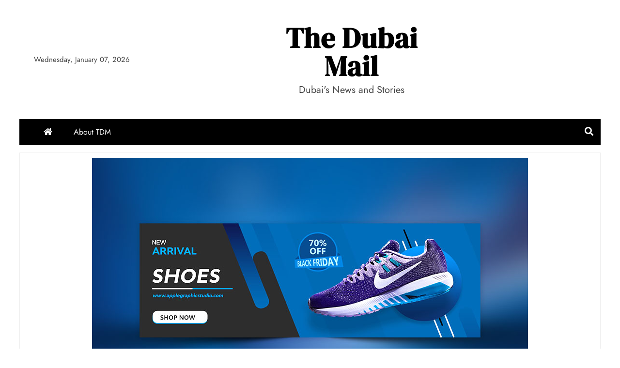

--- FILE ---
content_type: text/html; charset=UTF-8
request_url: https://thedubaimail.com/jvc-maintains-top-spot-even-expo-city-emerges-as-dubais-newest-budget-friendly-property-location/
body_size: 70887
content:
<!doctype html>
<html lang="en-US">

<head>
    <meta charset="UTF-8">
    <meta name="viewport" content="width=device-width, initial-scale=1">
    <link rel="profile" href="https://gmpg.org/xfn/11">

    <title>JVC maintains top spot, even Expo City emerges as Dubai&#8217;s newest budget-friendly property location. &#8211; The Dubai Mail</title>
<meta name='robots' content='max-image-preview:large' />
<link rel="alternate" type="application/rss+xml" title="The Dubai Mail &raquo; Feed" href="https://thedubaimail.com/feed/" />
<link rel="alternate" type="application/rss+xml" title="The Dubai Mail &raquo; Comments Feed" href="https://thedubaimail.com/comments/feed/" />
<link rel="alternate" type="application/rss+xml" title="The Dubai Mail &raquo; JVC maintains top spot, even Expo City emerges as Dubai&#8217;s newest budget-friendly property location. Comments Feed" href="https://thedubaimail.com/jvc-maintains-top-spot-even-expo-city-emerges-as-dubais-newest-budget-friendly-property-location/feed/" />
<link rel="alternate" title="oEmbed (JSON)" type="application/json+oembed" href="https://thedubaimail.com/wp-json/oembed/1.0/embed?url=https%3A%2F%2Fthedubaimail.com%2Fjvc-maintains-top-spot-even-expo-city-emerges-as-dubais-newest-budget-friendly-property-location%2F" />
<link rel="alternate" title="oEmbed (XML)" type="text/xml+oembed" href="https://thedubaimail.com/wp-json/oembed/1.0/embed?url=https%3A%2F%2Fthedubaimail.com%2Fjvc-maintains-top-spot-even-expo-city-emerges-as-dubais-newest-budget-friendly-property-location%2F&#038;format=xml" />
<style id='wp-img-auto-sizes-contain-inline-css' type='text/css'>
img:is([sizes=auto i],[sizes^="auto," i]){contain-intrinsic-size:3000px 1500px}
/*# sourceURL=wp-img-auto-sizes-contain-inline-css */
</style>
<style id='wp-emoji-styles-inline-css' type='text/css'>

	img.wp-smiley, img.emoji {
		display: inline !important;
		border: none !important;
		box-shadow: none !important;
		height: 1em !important;
		width: 1em !important;
		margin: 0 0.07em !important;
		vertical-align: -0.1em !important;
		background: none !important;
		padding: 0 !important;
	}
/*# sourceURL=wp-emoji-styles-inline-css */
</style>
<style id='wp-block-library-inline-css' type='text/css'>
:root{--wp-block-synced-color:#7a00df;--wp-block-synced-color--rgb:122,0,223;--wp-bound-block-color:var(--wp-block-synced-color);--wp-editor-canvas-background:#ddd;--wp-admin-theme-color:#007cba;--wp-admin-theme-color--rgb:0,124,186;--wp-admin-theme-color-darker-10:#006ba1;--wp-admin-theme-color-darker-10--rgb:0,107,160.5;--wp-admin-theme-color-darker-20:#005a87;--wp-admin-theme-color-darker-20--rgb:0,90,135;--wp-admin-border-width-focus:2px}@media (min-resolution:192dpi){:root{--wp-admin-border-width-focus:1.5px}}.wp-element-button{cursor:pointer}:root .has-very-light-gray-background-color{background-color:#eee}:root .has-very-dark-gray-background-color{background-color:#313131}:root .has-very-light-gray-color{color:#eee}:root .has-very-dark-gray-color{color:#313131}:root .has-vivid-green-cyan-to-vivid-cyan-blue-gradient-background{background:linear-gradient(135deg,#00d084,#0693e3)}:root .has-purple-crush-gradient-background{background:linear-gradient(135deg,#34e2e4,#4721fb 50%,#ab1dfe)}:root .has-hazy-dawn-gradient-background{background:linear-gradient(135deg,#faaca8,#dad0ec)}:root .has-subdued-olive-gradient-background{background:linear-gradient(135deg,#fafae1,#67a671)}:root .has-atomic-cream-gradient-background{background:linear-gradient(135deg,#fdd79a,#004a59)}:root .has-nightshade-gradient-background{background:linear-gradient(135deg,#330968,#31cdcf)}:root .has-midnight-gradient-background{background:linear-gradient(135deg,#020381,#2874fc)}:root{--wp--preset--font-size--normal:16px;--wp--preset--font-size--huge:42px}.has-regular-font-size{font-size:1em}.has-larger-font-size{font-size:2.625em}.has-normal-font-size{font-size:var(--wp--preset--font-size--normal)}.has-huge-font-size{font-size:var(--wp--preset--font-size--huge)}.has-text-align-center{text-align:center}.has-text-align-left{text-align:left}.has-text-align-right{text-align:right}.has-fit-text{white-space:nowrap!important}#end-resizable-editor-section{display:none}.aligncenter{clear:both}.items-justified-left{justify-content:flex-start}.items-justified-center{justify-content:center}.items-justified-right{justify-content:flex-end}.items-justified-space-between{justify-content:space-between}.screen-reader-text{border:0;clip-path:inset(50%);height:1px;margin:-1px;overflow:hidden;padding:0;position:absolute;width:1px;word-wrap:normal!important}.screen-reader-text:focus{background-color:#ddd;clip-path:none;color:#444;display:block;font-size:1em;height:auto;left:5px;line-height:normal;padding:15px 23px 14px;text-decoration:none;top:5px;width:auto;z-index:100000}html :where(.has-border-color){border-style:solid}html :where([style*=border-top-color]){border-top-style:solid}html :where([style*=border-right-color]){border-right-style:solid}html :where([style*=border-bottom-color]){border-bottom-style:solid}html :where([style*=border-left-color]){border-left-style:solid}html :where([style*=border-width]){border-style:solid}html :where([style*=border-top-width]){border-top-style:solid}html :where([style*=border-right-width]){border-right-style:solid}html :where([style*=border-bottom-width]){border-bottom-style:solid}html :where([style*=border-left-width]){border-left-style:solid}html :where(img[class*=wp-image-]){height:auto;max-width:100%}:where(figure){margin:0 0 1em}html :where(.is-position-sticky){--wp-admin--admin-bar--position-offset:var(--wp-admin--admin-bar--height,0px)}@media screen and (max-width:600px){html :where(.is-position-sticky){--wp-admin--admin-bar--position-offset:0px}}
.has-text-align-justify{text-align:justify;}

/*# sourceURL=wp-block-library-inline-css */
</style><style id='wp-block-archives-inline-css' type='text/css'>
.wp-block-archives{box-sizing:border-box}.wp-block-archives-dropdown label{display:block}
/*# sourceURL=https://thedubaimail.com/wp-includes/blocks/archives/style.min.css */
</style>
<style id='wp-block-categories-inline-css' type='text/css'>
.wp-block-categories{box-sizing:border-box}.wp-block-categories.alignleft{margin-right:2em}.wp-block-categories.alignright{margin-left:2em}.wp-block-categories.wp-block-categories-dropdown.aligncenter{text-align:center}.wp-block-categories .wp-block-categories__label{display:block;width:100%}
/*# sourceURL=https://thedubaimail.com/wp-includes/blocks/categories/style.min.css */
</style>
<style id='wp-block-heading-inline-css' type='text/css'>
h1:where(.wp-block-heading).has-background,h2:where(.wp-block-heading).has-background,h3:where(.wp-block-heading).has-background,h4:where(.wp-block-heading).has-background,h5:where(.wp-block-heading).has-background,h6:where(.wp-block-heading).has-background{padding:1.25em 2.375em}h1.has-text-align-left[style*=writing-mode]:where([style*=vertical-lr]),h1.has-text-align-right[style*=writing-mode]:where([style*=vertical-rl]),h2.has-text-align-left[style*=writing-mode]:where([style*=vertical-lr]),h2.has-text-align-right[style*=writing-mode]:where([style*=vertical-rl]),h3.has-text-align-left[style*=writing-mode]:where([style*=vertical-lr]),h3.has-text-align-right[style*=writing-mode]:where([style*=vertical-rl]),h4.has-text-align-left[style*=writing-mode]:where([style*=vertical-lr]),h4.has-text-align-right[style*=writing-mode]:where([style*=vertical-rl]),h5.has-text-align-left[style*=writing-mode]:where([style*=vertical-lr]),h5.has-text-align-right[style*=writing-mode]:where([style*=vertical-rl]),h6.has-text-align-left[style*=writing-mode]:where([style*=vertical-lr]),h6.has-text-align-right[style*=writing-mode]:where([style*=vertical-rl]){rotate:180deg}
/*# sourceURL=https://thedubaimail.com/wp-includes/blocks/heading/style.min.css */
</style>
<style id='wp-block-latest-comments-inline-css' type='text/css'>
ol.wp-block-latest-comments{box-sizing:border-box;margin-left:0}:where(.wp-block-latest-comments:not([style*=line-height] .wp-block-latest-comments__comment)){line-height:1.1}:where(.wp-block-latest-comments:not([style*=line-height] .wp-block-latest-comments__comment-excerpt p)){line-height:1.8}.has-dates :where(.wp-block-latest-comments:not([style*=line-height])),.has-excerpts :where(.wp-block-latest-comments:not([style*=line-height])){line-height:1.5}.wp-block-latest-comments .wp-block-latest-comments{padding-left:0}.wp-block-latest-comments__comment{list-style:none;margin-bottom:1em}.has-avatars .wp-block-latest-comments__comment{list-style:none;min-height:2.25em}.has-avatars .wp-block-latest-comments__comment .wp-block-latest-comments__comment-excerpt,.has-avatars .wp-block-latest-comments__comment .wp-block-latest-comments__comment-meta{margin-left:3.25em}.wp-block-latest-comments__comment-excerpt p{font-size:.875em;margin:.36em 0 1.4em}.wp-block-latest-comments__comment-date{display:block;font-size:.75em}.wp-block-latest-comments .avatar,.wp-block-latest-comments__comment-avatar{border-radius:1.5em;display:block;float:left;height:2.5em;margin-right:.75em;width:2.5em}.wp-block-latest-comments[class*=-font-size] a,.wp-block-latest-comments[style*=font-size] a{font-size:inherit}
/*# sourceURL=https://thedubaimail.com/wp-includes/blocks/latest-comments/style.min.css */
</style>
<style id='wp-block-latest-posts-inline-css' type='text/css'>
.wp-block-latest-posts{box-sizing:border-box}.wp-block-latest-posts.alignleft{margin-right:2em}.wp-block-latest-posts.alignright{margin-left:2em}.wp-block-latest-posts.wp-block-latest-posts__list{list-style:none}.wp-block-latest-posts.wp-block-latest-posts__list li{clear:both;overflow-wrap:break-word}.wp-block-latest-posts.is-grid{display:flex;flex-wrap:wrap}.wp-block-latest-posts.is-grid li{margin:0 1.25em 1.25em 0;width:100%}@media (min-width:600px){.wp-block-latest-posts.columns-2 li{width:calc(50% - .625em)}.wp-block-latest-posts.columns-2 li:nth-child(2n){margin-right:0}.wp-block-latest-posts.columns-3 li{width:calc(33.33333% - .83333em)}.wp-block-latest-posts.columns-3 li:nth-child(3n){margin-right:0}.wp-block-latest-posts.columns-4 li{width:calc(25% - .9375em)}.wp-block-latest-posts.columns-4 li:nth-child(4n){margin-right:0}.wp-block-latest-posts.columns-5 li{width:calc(20% - 1em)}.wp-block-latest-posts.columns-5 li:nth-child(5n){margin-right:0}.wp-block-latest-posts.columns-6 li{width:calc(16.66667% - 1.04167em)}.wp-block-latest-posts.columns-6 li:nth-child(6n){margin-right:0}}:root :where(.wp-block-latest-posts.is-grid){padding:0}:root :where(.wp-block-latest-posts.wp-block-latest-posts__list){padding-left:0}.wp-block-latest-posts__post-author,.wp-block-latest-posts__post-date{display:block;font-size:.8125em}.wp-block-latest-posts__post-excerpt,.wp-block-latest-posts__post-full-content{margin-bottom:1em;margin-top:.5em}.wp-block-latest-posts__featured-image a{display:inline-block}.wp-block-latest-posts__featured-image img{height:auto;max-width:100%;width:auto}.wp-block-latest-posts__featured-image.alignleft{float:left;margin-right:1em}.wp-block-latest-posts__featured-image.alignright{float:right;margin-left:1em}.wp-block-latest-posts__featured-image.aligncenter{margin-bottom:1em;text-align:center}
/*# sourceURL=https://thedubaimail.com/wp-includes/blocks/latest-posts/style.min.css */
</style>
<style id='wp-block-search-inline-css' type='text/css'>
.wp-block-search__button{margin-left:10px;word-break:normal}.wp-block-search__button.has-icon{line-height:0}.wp-block-search__button svg{height:1.25em;min-height:24px;min-width:24px;width:1.25em;fill:currentColor;vertical-align:text-bottom}:where(.wp-block-search__button){border:1px solid #ccc;padding:6px 10px}.wp-block-search__inside-wrapper{display:flex;flex:auto;flex-wrap:nowrap;max-width:100%}.wp-block-search__label{width:100%}.wp-block-search.wp-block-search__button-only .wp-block-search__button{box-sizing:border-box;display:flex;flex-shrink:0;justify-content:center;margin-left:0;max-width:100%}.wp-block-search.wp-block-search__button-only .wp-block-search__inside-wrapper{min-width:0!important;transition-property:width}.wp-block-search.wp-block-search__button-only .wp-block-search__input{flex-basis:100%;transition-duration:.3s}.wp-block-search.wp-block-search__button-only.wp-block-search__searchfield-hidden,.wp-block-search.wp-block-search__button-only.wp-block-search__searchfield-hidden .wp-block-search__inside-wrapper{overflow:hidden}.wp-block-search.wp-block-search__button-only.wp-block-search__searchfield-hidden .wp-block-search__input{border-left-width:0!important;border-right-width:0!important;flex-basis:0;flex-grow:0;margin:0;min-width:0!important;padding-left:0!important;padding-right:0!important;width:0!important}:where(.wp-block-search__input){appearance:none;border:1px solid #949494;flex-grow:1;font-family:inherit;font-size:inherit;font-style:inherit;font-weight:inherit;letter-spacing:inherit;line-height:inherit;margin-left:0;margin-right:0;min-width:3rem;padding:8px;text-decoration:unset!important;text-transform:inherit}:where(.wp-block-search__button-inside .wp-block-search__inside-wrapper){background-color:#fff;border:1px solid #949494;box-sizing:border-box;padding:4px}:where(.wp-block-search__button-inside .wp-block-search__inside-wrapper) .wp-block-search__input{border:none;border-radius:0;padding:0 4px}:where(.wp-block-search__button-inside .wp-block-search__inside-wrapper) .wp-block-search__input:focus{outline:none}:where(.wp-block-search__button-inside .wp-block-search__inside-wrapper) :where(.wp-block-search__button){padding:4px 8px}.wp-block-search.aligncenter .wp-block-search__inside-wrapper{margin:auto}.wp-block[data-align=right] .wp-block-search.wp-block-search__button-only .wp-block-search__inside-wrapper{float:right}
/*# sourceURL=https://thedubaimail.com/wp-includes/blocks/search/style.min.css */
</style>
<style id='wp-block-search-theme-inline-css' type='text/css'>
.wp-block-search .wp-block-search__label{font-weight:700}.wp-block-search__button{border:1px solid #ccc;padding:.375em .625em}
/*# sourceURL=https://thedubaimail.com/wp-includes/blocks/search/theme.min.css */
</style>
<style id='wp-block-group-inline-css' type='text/css'>
.wp-block-group{box-sizing:border-box}:where(.wp-block-group.wp-block-group-is-layout-constrained){position:relative}
/*# sourceURL=https://thedubaimail.com/wp-includes/blocks/group/style.min.css */
</style>
<style id='wp-block-group-theme-inline-css' type='text/css'>
:where(.wp-block-group.has-background){padding:1.25em 2.375em}
/*# sourceURL=https://thedubaimail.com/wp-includes/blocks/group/theme.min.css */
</style>
<style id='wp-block-paragraph-inline-css' type='text/css'>
.is-small-text{font-size:.875em}.is-regular-text{font-size:1em}.is-large-text{font-size:2.25em}.is-larger-text{font-size:3em}.has-drop-cap:not(:focus):first-letter{float:left;font-size:8.4em;font-style:normal;font-weight:100;line-height:.68;margin:.05em .1em 0 0;text-transform:uppercase}body.rtl .has-drop-cap:not(:focus):first-letter{float:none;margin-left:.1em}p.has-drop-cap.has-background{overflow:hidden}:root :where(p.has-background){padding:1.25em 2.375em}:where(p.has-text-color:not(.has-link-color)) a{color:inherit}p.has-text-align-left[style*="writing-mode:vertical-lr"],p.has-text-align-right[style*="writing-mode:vertical-rl"]{rotate:180deg}
/*# sourceURL=https://thedubaimail.com/wp-includes/blocks/paragraph/style.min.css */
</style>
<style id='global-styles-inline-css' type='text/css'>
:root{--wp--preset--aspect-ratio--square: 1;--wp--preset--aspect-ratio--4-3: 4/3;--wp--preset--aspect-ratio--3-4: 3/4;--wp--preset--aspect-ratio--3-2: 3/2;--wp--preset--aspect-ratio--2-3: 2/3;--wp--preset--aspect-ratio--16-9: 16/9;--wp--preset--aspect-ratio--9-16: 9/16;--wp--preset--color--black: #000000;--wp--preset--color--cyan-bluish-gray: #abb8c3;--wp--preset--color--white: #ffffff;--wp--preset--color--pale-pink: #f78da7;--wp--preset--color--vivid-red: #cf2e2e;--wp--preset--color--luminous-vivid-orange: #ff6900;--wp--preset--color--luminous-vivid-amber: #fcb900;--wp--preset--color--light-green-cyan: #7bdcb5;--wp--preset--color--vivid-green-cyan: #00d084;--wp--preset--color--pale-cyan-blue: #8ed1fc;--wp--preset--color--vivid-cyan-blue: #0693e3;--wp--preset--color--vivid-purple: #9b51e0;--wp--preset--gradient--vivid-cyan-blue-to-vivid-purple: linear-gradient(135deg,rgb(6,147,227) 0%,rgb(155,81,224) 100%);--wp--preset--gradient--light-green-cyan-to-vivid-green-cyan: linear-gradient(135deg,rgb(122,220,180) 0%,rgb(0,208,130) 100%);--wp--preset--gradient--luminous-vivid-amber-to-luminous-vivid-orange: linear-gradient(135deg,rgb(252,185,0) 0%,rgb(255,105,0) 100%);--wp--preset--gradient--luminous-vivid-orange-to-vivid-red: linear-gradient(135deg,rgb(255,105,0) 0%,rgb(207,46,46) 100%);--wp--preset--gradient--very-light-gray-to-cyan-bluish-gray: linear-gradient(135deg,rgb(238,238,238) 0%,rgb(169,184,195) 100%);--wp--preset--gradient--cool-to-warm-spectrum: linear-gradient(135deg,rgb(74,234,220) 0%,rgb(151,120,209) 20%,rgb(207,42,186) 40%,rgb(238,44,130) 60%,rgb(251,105,98) 80%,rgb(254,248,76) 100%);--wp--preset--gradient--blush-light-purple: linear-gradient(135deg,rgb(255,206,236) 0%,rgb(152,150,240) 100%);--wp--preset--gradient--blush-bordeaux: linear-gradient(135deg,rgb(254,205,165) 0%,rgb(254,45,45) 50%,rgb(107,0,62) 100%);--wp--preset--gradient--luminous-dusk: linear-gradient(135deg,rgb(255,203,112) 0%,rgb(199,81,192) 50%,rgb(65,88,208) 100%);--wp--preset--gradient--pale-ocean: linear-gradient(135deg,rgb(255,245,203) 0%,rgb(182,227,212) 50%,rgb(51,167,181) 100%);--wp--preset--gradient--electric-grass: linear-gradient(135deg,rgb(202,248,128) 0%,rgb(113,206,126) 100%);--wp--preset--gradient--midnight: linear-gradient(135deg,rgb(2,3,129) 0%,rgb(40,116,252) 100%);--wp--preset--font-size--small: 13px;--wp--preset--font-size--medium: 20px;--wp--preset--font-size--large: 36px;--wp--preset--font-size--x-large: 42px;--wp--preset--spacing--20: 0.44rem;--wp--preset--spacing--30: 0.67rem;--wp--preset--spacing--40: 1rem;--wp--preset--spacing--50: 1.5rem;--wp--preset--spacing--60: 2.25rem;--wp--preset--spacing--70: 3.38rem;--wp--preset--spacing--80: 5.06rem;--wp--preset--shadow--natural: 6px 6px 9px rgba(0, 0, 0, 0.2);--wp--preset--shadow--deep: 12px 12px 50px rgba(0, 0, 0, 0.4);--wp--preset--shadow--sharp: 6px 6px 0px rgba(0, 0, 0, 0.2);--wp--preset--shadow--outlined: 6px 6px 0px -3px rgb(255, 255, 255), 6px 6px rgb(0, 0, 0);--wp--preset--shadow--crisp: 6px 6px 0px rgb(0, 0, 0);}:where(.is-layout-flex){gap: 0.5em;}:where(.is-layout-grid){gap: 0.5em;}body .is-layout-flex{display: flex;}.is-layout-flex{flex-wrap: wrap;align-items: center;}.is-layout-flex > :is(*, div){margin: 0;}body .is-layout-grid{display: grid;}.is-layout-grid > :is(*, div){margin: 0;}:where(.wp-block-columns.is-layout-flex){gap: 2em;}:where(.wp-block-columns.is-layout-grid){gap: 2em;}:where(.wp-block-post-template.is-layout-flex){gap: 1.25em;}:where(.wp-block-post-template.is-layout-grid){gap: 1.25em;}.has-black-color{color: var(--wp--preset--color--black) !important;}.has-cyan-bluish-gray-color{color: var(--wp--preset--color--cyan-bluish-gray) !important;}.has-white-color{color: var(--wp--preset--color--white) !important;}.has-pale-pink-color{color: var(--wp--preset--color--pale-pink) !important;}.has-vivid-red-color{color: var(--wp--preset--color--vivid-red) !important;}.has-luminous-vivid-orange-color{color: var(--wp--preset--color--luminous-vivid-orange) !important;}.has-luminous-vivid-amber-color{color: var(--wp--preset--color--luminous-vivid-amber) !important;}.has-light-green-cyan-color{color: var(--wp--preset--color--light-green-cyan) !important;}.has-vivid-green-cyan-color{color: var(--wp--preset--color--vivid-green-cyan) !important;}.has-pale-cyan-blue-color{color: var(--wp--preset--color--pale-cyan-blue) !important;}.has-vivid-cyan-blue-color{color: var(--wp--preset--color--vivid-cyan-blue) !important;}.has-vivid-purple-color{color: var(--wp--preset--color--vivid-purple) !important;}.has-black-background-color{background-color: var(--wp--preset--color--black) !important;}.has-cyan-bluish-gray-background-color{background-color: var(--wp--preset--color--cyan-bluish-gray) !important;}.has-white-background-color{background-color: var(--wp--preset--color--white) !important;}.has-pale-pink-background-color{background-color: var(--wp--preset--color--pale-pink) !important;}.has-vivid-red-background-color{background-color: var(--wp--preset--color--vivid-red) !important;}.has-luminous-vivid-orange-background-color{background-color: var(--wp--preset--color--luminous-vivid-orange) !important;}.has-luminous-vivid-amber-background-color{background-color: var(--wp--preset--color--luminous-vivid-amber) !important;}.has-light-green-cyan-background-color{background-color: var(--wp--preset--color--light-green-cyan) !important;}.has-vivid-green-cyan-background-color{background-color: var(--wp--preset--color--vivid-green-cyan) !important;}.has-pale-cyan-blue-background-color{background-color: var(--wp--preset--color--pale-cyan-blue) !important;}.has-vivid-cyan-blue-background-color{background-color: var(--wp--preset--color--vivid-cyan-blue) !important;}.has-vivid-purple-background-color{background-color: var(--wp--preset--color--vivid-purple) !important;}.has-black-border-color{border-color: var(--wp--preset--color--black) !important;}.has-cyan-bluish-gray-border-color{border-color: var(--wp--preset--color--cyan-bluish-gray) !important;}.has-white-border-color{border-color: var(--wp--preset--color--white) !important;}.has-pale-pink-border-color{border-color: var(--wp--preset--color--pale-pink) !important;}.has-vivid-red-border-color{border-color: var(--wp--preset--color--vivid-red) !important;}.has-luminous-vivid-orange-border-color{border-color: var(--wp--preset--color--luminous-vivid-orange) !important;}.has-luminous-vivid-amber-border-color{border-color: var(--wp--preset--color--luminous-vivid-amber) !important;}.has-light-green-cyan-border-color{border-color: var(--wp--preset--color--light-green-cyan) !important;}.has-vivid-green-cyan-border-color{border-color: var(--wp--preset--color--vivid-green-cyan) !important;}.has-pale-cyan-blue-border-color{border-color: var(--wp--preset--color--pale-cyan-blue) !important;}.has-vivid-cyan-blue-border-color{border-color: var(--wp--preset--color--vivid-cyan-blue) !important;}.has-vivid-purple-border-color{border-color: var(--wp--preset--color--vivid-purple) !important;}.has-vivid-cyan-blue-to-vivid-purple-gradient-background{background: var(--wp--preset--gradient--vivid-cyan-blue-to-vivid-purple) !important;}.has-light-green-cyan-to-vivid-green-cyan-gradient-background{background: var(--wp--preset--gradient--light-green-cyan-to-vivid-green-cyan) !important;}.has-luminous-vivid-amber-to-luminous-vivid-orange-gradient-background{background: var(--wp--preset--gradient--luminous-vivid-amber-to-luminous-vivid-orange) !important;}.has-luminous-vivid-orange-to-vivid-red-gradient-background{background: var(--wp--preset--gradient--luminous-vivid-orange-to-vivid-red) !important;}.has-very-light-gray-to-cyan-bluish-gray-gradient-background{background: var(--wp--preset--gradient--very-light-gray-to-cyan-bluish-gray) !important;}.has-cool-to-warm-spectrum-gradient-background{background: var(--wp--preset--gradient--cool-to-warm-spectrum) !important;}.has-blush-light-purple-gradient-background{background: var(--wp--preset--gradient--blush-light-purple) !important;}.has-blush-bordeaux-gradient-background{background: var(--wp--preset--gradient--blush-bordeaux) !important;}.has-luminous-dusk-gradient-background{background: var(--wp--preset--gradient--luminous-dusk) !important;}.has-pale-ocean-gradient-background{background: var(--wp--preset--gradient--pale-ocean) !important;}.has-electric-grass-gradient-background{background: var(--wp--preset--gradient--electric-grass) !important;}.has-midnight-gradient-background{background: var(--wp--preset--gradient--midnight) !important;}.has-small-font-size{font-size: var(--wp--preset--font-size--small) !important;}.has-medium-font-size{font-size: var(--wp--preset--font-size--medium) !important;}.has-large-font-size{font-size: var(--wp--preset--font-size--large) !important;}.has-x-large-font-size{font-size: var(--wp--preset--font-size--x-large) !important;}
/*# sourceURL=global-styles-inline-css */
</style>

<style id='classic-theme-styles-inline-css' type='text/css'>
/*! This file is auto-generated */
.wp-block-button__link{color:#fff;background-color:#32373c;border-radius:9999px;box-shadow:none;text-decoration:none;padding:calc(.667em + 2px) calc(1.333em + 2px);font-size:1.125em}.wp-block-file__button{background:#32373c;color:#fff;text-decoration:none}
/*# sourceURL=/wp-includes/css/classic-themes.min.css */
</style>
<link rel='stylesheet' id='falcha-news-google-fonts-css' href='https://thedubaimail.com/wp-content/fonts/b11ea80f2aec8594181f303bd4f17f76.css?ver=1.0.0' type='text/css' media='all' />
<link rel='stylesheet' id='font-awesome-5-css' href='https://thedubaimail.com/wp-content/themes/falcha-news/candidthemes/assets/framework/font-awesome-5/css/all.min.css?ver=20151215' type='text/css' media='all' />
<link rel='stylesheet' id='slick-css-css' href='https://thedubaimail.com/wp-content/themes/falcha-news/candidthemes/assets/framework/slick/slick.css?ver=6.9' type='text/css' media='all' />
<link rel='stylesheet' id='slick-theme-css-css' href='https://thedubaimail.com/wp-content/themes/falcha-news/candidthemes/assets/framework/slick/slick-theme.css?ver=6.9' type='text/css' media='all' />
<link rel='stylesheet' id='falcha-news-style-css' href='https://thedubaimail.com/wp-content/themes/falcha-news/style.css?ver=6.9' type='text/css' media='all' />
<style id='falcha-news-style-inline-css' type='text/css'>
.comments-link { clip: rect(1px, 1px, 1px, 1px); height: 1px; position: absolute; overflow: hidden; width: 1px; }
.site-branding h1, .site-branding p.site-title,.ct-dark-mode .site-title a, .site-title, .site-title a, .site-title a:hover, .site-title a:visited:hover { color: #000000; }.entry-content a, .entry-title a:hover, .related-title a:hover, .posts-navigation .nav-previous a:hover, .post-navigation .nav-previous a:hover, .posts-navigation .nav-next a:hover, .post-navigation .nav-next a:hover, #comments .comment-content a:hover, #comments .comment-author a:hover, .offcanvas-menu nav ul.top-menu li a:hover, .offcanvas-menu nav ul.top-menu li.current-menu-item > a, .error-404-title, #falcha-news-breadcrumbs a:hover, a:visited:hover, .widget_falcha_news_category_tabbed_widget.widget ul.ct-nav-tabs li a, .entry-footer span:hover, .entry-footer span:hover a, .entry-footer span:focus, .entry-footer span:focus a, .widget li a:hover, .widget li a:focus, .widget li:hover:before, .widget li:focus:before   { color : #ff9516; }.candid-falcha-post-format, .falcha-news-featured-block .falcha-news-col-2 .candid-falcha-post-format, .cat-links a,.top-bar,.main-navigation ul li a:hover, .main-navigation ul li.current-menu-item > a, .main-navigation ul li a:hover, .main-navigation ul li.current-menu-item > a, .trending-title, .search-form input[type=submit], input[type=submit], input[type="submit"], ::selection, #toTop, .breadcrumbs span.breadcrumb, article.sticky .falcha-news-content-container, .candid-pagination .page-numbers.current, .candid-pagination .page-numbers:hover, .ct-title-head, .widget-title:before, .widget ul.ct-nav-tabs:before, .widget ul.ct-nav-tabs li.ct-title-head:hover, .widget ul.ct-nav-tabs li.ct-title-head.ui-tabs-active,.wp-block-search__button { background-color : #ff9516; }.candid-falcha-post-format, .falcha-news-featured-block .falcha-news-col-2 .candid-falcha-post-format, blockquote, .search-form input[type="submit"], input[type="submit"], .candid-pagination .page-numbers { border-color : #ff9516; }.cat-links a:focus{ outline : 1px dashed #ff9516; }.ct-post-overlay .post-content, .ct-post-overlay .post-content a, .widget .ct-post-overlay .post-content a, .widget .ct-post-overlay .post-content a:visited, .ct-post-overlay .post-content a:visited:hover, .slide-details:hover .cat-links a { color: #fff; }@media (min-width: 1600px){.ct-boxed #page{max-width : 1500px; }}
/*# sourceURL=falcha-news-style-inline-css */
</style>
<link rel='stylesheet' id='jetpack_css-css' href='https://thedubaimail.com/wp-content/plugins/jetpack/css/jetpack.css?ver=12.0.2' type='text/css' media='all' />
<script type="text/javascript" src="https://thedubaimail.com/wp-includes/js/jquery/jquery.min.js?ver=3.7.1" id="jquery-core-js"></script>
<script type="text/javascript" src="https://thedubaimail.com/wp-includes/js/jquery/jquery-migrate.min.js?ver=3.4.1" id="jquery-migrate-js"></script>
<link rel="https://api.w.org/" href="https://thedubaimail.com/wp-json/" /><link rel="alternate" title="JSON" type="application/json" href="https://thedubaimail.com/wp-json/wp/v2/posts/98" /><link rel="EditURI" type="application/rsd+xml" title="RSD" href="https://thedubaimail.com/xmlrpc.php?rsd" />
<meta name="generator" content="WordPress 6.9" />
<link rel="canonical" href="https://thedubaimail.com/jvc-maintains-top-spot-even-expo-city-emerges-as-dubais-newest-budget-friendly-property-location/" />
<link rel='shortlink' href='https://thedubaimail.com/?p=98' />
	<style>img#wpstats{display:none}</style>
		<link rel="pingback" href="https://thedubaimail.com/xmlrpc.php"><link rel="icon" href="https://thedubaimail.com/wp-content/uploads/2023/04/cropped-Neon-Green-Simple-Modern-Sticker-Name-Logo-32x32.png" sizes="32x32" />
<link rel="icon" href="https://thedubaimail.com/wp-content/uploads/2023/04/cropped-Neon-Green-Simple-Modern-Sticker-Name-Logo-192x192.png" sizes="192x192" />
<link rel="apple-touch-icon" href="https://thedubaimail.com/wp-content/uploads/2023/04/cropped-Neon-Green-Simple-Modern-Sticker-Name-Logo-180x180.png" />
<meta name="msapplication-TileImage" content="https://thedubaimail.com/wp-content/uploads/2023/04/cropped-Neon-Green-Simple-Modern-Sticker-Name-Logo-270x270.png" />
</head>

<body class="wp-singular post-template-default single single-post postid-98 single-format-standard wp-embed-responsive wp-theme-falcha-news ct-bg ct-boxed ct-sticky-sidebar right-sidebar comment-hidden" itemtype="https://schema.org/Blog" itemscope>
        <div id="page" class="site">
                <a class="skip-link screen-reader-text" href="#content">Skip to content</a>
                    <!-- Preloader -->
            <div id="loader-wrapper">
                <div id="loader"></div>

                <div class="loader-section section-left"></div>
                <div class="loader-section section-right"></div>

            </div>
                <header id="masthead" class="site-header" itemtype="https://schema.org/WPHeader" itemscope>
                    <div class="overlay"></div>
                                <div class="logo-wrapper-block">
                                <div class="container-inner clearfix logo-wrapper-container">
                    <div class="header-mid-left clearfix">
                        
                        <div class="ct-clock float-left">
                            <div id="ct-date">
                                Wednesday, January 07, 2026                            </div>
                        </div>

                                                                </div>
                    <!-- .header-mid-left -->

                    <div class="logo-wrapper">
                        <div class="site-branding">

                            <div class="falcha-news-logo-container">
                                                                    <p class="site-title"><a href="https://thedubaimail.com/" rel="home">The Dubai Mail</a></p>
                                                                    <p class="site-description">Dubai&#039;s News and Stories</p>
                                                            </div> <!-- falcha-news-logo-container -->
                        </div><!-- .site-branding -->
                    </div> <!-- .logo-wrapper -->

                    <div class="header-mid-right clearfix">
                                            </div>
                    <!-- .header-mid-right -->

                </div> <!-- .container-inner -->
                </div> <!-- .logo-wrapper-block -->
                <div class="falcha-news-menu-container sticky-header">
            <div class="container-inner clearfix">
                <nav id="site-navigation"
                     class="main-navigation" itemtype="https://schema.org/SiteNavigationElement" itemscope>
                    <div class="navbar-header clearfix">
                        <button class="menu-toggle" aria-controls="primary-menu"
                                aria-expanded="false">
                            <span> </span>
                        </button>
                    </div>
                    <ul id="primary-menu" class="nav navbar-nav nav-menu">
                                                    <li class=""><a href="https://thedubaimail.com/">
                                    <i class="fa fa-home"></i> </a></li>
                                                <li class="page_item page-item-2"><a href="https://thedubaimail.com/about-tdm/">About TDM</a></li>
                    </ul>
                </nav><!-- #site-navigation -->

                                    <div class="ct-menu-search"><a class="search-icon-box" href="#"> <i class="fa fa-search"></i>
                        </a></div>
                    <div class="top-bar-search">
                        <form role="search" method="get" class="search-form" action="https://thedubaimail.com/">
				<label>
					<span class="screen-reader-text">Search for:</span>
					<input type="search" class="search-field" placeholder="Search &hellip;" value="" name="s" />
				</label>
				<input type="submit" class="search-submit" value="Search" />
			</form>                        <button type="button" class="close"></button>
                    </div>
                            </div> <!-- .container-inner -->
        </div> <!-- falcha-news-menu-container -->
                    <div class="falcha-news-header-ads clearfix">
                                    <a href="https://www.applegraphicstudio.com/" target="_blank">
                        <img src="https://thedubaimail.com/wp-content/uploads/2023/04/Shoes-Web-Banners.jpg">
                    </a>
                            </div> <!-- .logo-right-wrapper -->
                </header><!-- #masthead -->
        
        <div id="content" class="site-content">
                        <div class="container-inner ct-container-main clearfix">
    <div id="primary" class="content-area">
        <main id="main" class="site-main">

                            <div class="breadcrumbs">
                    <div class='breadcrumbs init-animate clearfix'><span class='breadcrumb'>You are Here</span><div id='falcha-news-breadcrumbs' class='clearfix'><div role="navigation" aria-label="Breadcrumbs" class="breadcrumb-trail breadcrumbs" itemprop="breadcrumb"><ul class="trail-items" itemscope itemtype="http://schema.org/BreadcrumbList"><meta name="numberOfItems" content="3" /><meta name="itemListOrder" content="Ascending" /><li itemprop="itemListElement" itemscope itemtype="http://schema.org/ListItem" class="trail-item trail-begin"><a href="https://thedubaimail.com" rel="home"><span itemprop="name">Home</span></a><meta itemprop="position" content="1" /></li><li itemprop="itemListElement" itemscope itemtype="http://schema.org/ListItem" class="trail-item"><a href="https://thedubaimail.com/category/news/"><span itemprop="name">News</span></a><meta itemprop="position" content="2" /></li><li itemprop="itemListElement" itemscope itemtype="http://schema.org/ListItem" class="trail-item trail-end"><span itemprop="name">JVC maintains top spot, even Expo City emerges as Dubai&#8217;s newest budget-friendly property location.</span><meta itemprop="position" content="3" /></li></ul></div></div></div>                </div>
                                <article id="post-98" class="post-98 post type-post status-publish format-standard has-post-thumbnail hentry category-news category-tourism" itemtype="https://schema.org/CreativeWork" itemscope>
        <div class="falcha-news-content-container falcha-news-has-thumbnail">
                    <div class="post-thumb">
                
            <div class="post-thumbnail">
                <img width="640" height="365" src="https://thedubaimail.com/wp-content/uploads/2023/04/images-7.jpeg" class="attachment-falcha-news-large-thumb size-falcha-news-large-thumb wp-post-image" alt="JVC maintains top spot, even Expo City emerges as Dubai&#8217;s newest budget-friendly property location." itemprop="image" decoding="async" fetchpriority="high" srcset="https://thedubaimail.com/wp-content/uploads/2023/04/images-7.jpeg 640w, https://thedubaimail.com/wp-content/uploads/2023/04/images-7-300x171.jpeg 300w" sizes="(max-width: 640px) 100vw, 640px" />            </div><!-- .post-thumbnail -->

                    </div>
                <div class="falcha-news-content-area">
            <header class="entry-header">

                <div class="post-meta">
                    <span class="cat-links"><a class="ct-cat-item-2" href="https://thedubaimail.com/category/news/"  rel="category tag">News</a> <a class="ct-cat-item-5" href="https://thedubaimail.com/category/tourism/"  rel="category tag">Tourism</a> </span>                </div>
                <h1 class="entry-title" itemprop="headline">JVC maintains top spot, even Expo City emerges as Dubai&#8217;s newest budget-friendly property location.</h1>                    <div class="entry-meta">
                        <span class="posted-on"><i class="fas fa-calendar-alt"></i><a href="https://thedubaimail.com/jvc-maintains-top-spot-even-expo-city-emerges-as-dubais-newest-budget-friendly-property-location/" rel="bookmark"><time class="entry-date published" datetime="2023-04-26T06:50:24+00:00" itemprop="datePublished">April 26, 2023</time><time class="updated" datetime="2023-04-26T06:50:26+00:00" itemprop="dateModified">April 26, 2023</time></a></span><span class="byline"> <span class="author vcard" itemprop="author" itemtype="https://schema.org/Person" itemscope><i class="fa fa-user"></i><a class="url fn n" href="https://thedubaimail.com/author/correspondent/" rel="author"><span class="author-name" itemprop="name">Correspondent</span></a></span></span>                    </div><!-- .entry-meta -->
                            </header><!-- .entry-header -->


            <div class="entry-content">
                
<p>Dubai is becoming an increasingly popular destination for buyers looking for affordable housing options. The city, commonly referred to as the &#8216;Expo City&#8217;, offers a range of options to suit all budgets. With its vibrant culture and world-class attractions, Dubai is an ideal destination for those seeking a city with a combination of modernity and tradition.</p>



<p>In fact, Dubai’s newest offplan option – Expo City had its first releases in March &#8211; is already competing with the established Jumeirah Village Circle and Al Furjan in getting these investors. At Expo City’s Mangrove Residences, for instance, the listed prices are Dh1.39-Dh1.59 million for a one-bedroom, while a two-bedroom would be Dh2.05 million to Dh2.55 million.</p>



<p>The buyers get 7-year payment plans, with five years being post-handover.</p>



<p>“Expo City home prices to date are yet to see the heavy mark-ups that most locations elsewhere in Dubai have been seeing,” said an estate agent. “These are direct from the developer, have the proximity to the major legacy attractions of the Expo, and Expo City itself is being heavily promoted as Dubai’s newest place to live and work.</p>



<p>“The Mangrove Residences are a taster of what the location can offer later. Future releases will see that premium added.</p>



<p>”The master-developer is indeed taking a phased approach to the offplan launches, having also launched the ‘Expo Valley’ with its 3-/4-bedroom townhouses and 4-/5-bedroom villas.“</p>



<p>“The payment plans are quite affordable,” said Ahmed Al Khatib, Chief Development and Delivery Officer of Expo City Dubai, during a recent media tour of the project. “Fifty per cent of the payment needs to be done before handover, and the remaining over the next five years.”</p>



<p>Dubai South benefits too</p>



<p>The attention garnered by Expo City is showing up favourably on property sales in the wider Dubai South area. “We are seeing prices rising &#8211; primarily because of offplan launches &#8211; of as much as 40 per cent,” said Sameer Lakhani, Managing Director at Global Capital Partners.</p>



<p>“Dubai South is becoming the new hub for residential developments not only in affordable segments, but in the upper-middle and premium brackets. The masterplan allows for a striation of offerings, and investors as well as end-users have responded.”</p>



<p>The price options too are helping in directing demand, with the per square foot (psf) values ranging from Dh650 to Dh1,200.</p>



<p>Heavy interest in sub-Dh2m homes</p>



<p>Dubai property market has just had one of its best first quarter showings ever. While a Dh410 million penthouse deal and, more recently, the priciest land deal for Dh125 million have absorbed much of the attention, there has been much happening in the sub Dh1 million and sub-Dh2 million categories. According to DXBInteract.com, 35 per cent of all home sales in Q1-2023 were for units under Dh1 million, while another 27 per cent went on those between Dh1 million to Dh2 million. (Only 9 per cent went into properties above Dh5 million, but for obvious reasons, these transactions had the biggest visibility.)</p>



<p>Jumeirah Village Circle</p>



<p>JVC was the best performing area sales-wise in Q1-23, with the average value of properties sold during the period at Dh687,500, thus reinforcing the location’s affordability credentials. The average psf comes to Dh1,100, up by 16 per cent from a year ago.The MBR City is another that’s doing well selling to the budget-conscious, with sales average of Dh1.4 million and a Dh1,800 per square feet, up 15.7 per cent.</p>

                            </div>
            <!-- .entry-content -->

            <footer class="entry-footer">
                            </footer><!-- .entry-footer -->

                    <div class="meta_bottom">
            <div class="text_share header-text">Share</div>
            <div class="post-share">
                <a target="_blank" href="https://www.facebook.com/sharer/sharer.php?u=https://thedubaimail.com/jvc-maintains-top-spot-even-expo-city-emerges-as-dubais-newest-budget-friendly-property-location/">
                    <i class="fab fa-facebook-f"></i>
                    Facebook                </a>
                <a target="_blank" href="http://twitter.com/share?text=JVC%20maintains%20top%20spot,%20even%20Expo%20City%20emerges%20as%20Dubai&#8217;s%20newest%20budget-friendly%20property%20location.&#038;url=https://thedubaimail.com/jvc-maintains-top-spot-even-expo-city-emerges-as-dubais-newest-budget-friendly-property-location/">
                    <i class="fa fa-twitter"></i>
                    Twitter                </a>
                <a target="_blank" href="http://pinterest.com/pin/create/button/?url=https://thedubaimail.com/jvc-maintains-top-spot-even-expo-city-emerges-as-dubais-newest-budget-friendly-property-location/&#038;media=https://thedubaimail.com/wp-content/uploads/2023/04/images-7.jpeg&#038;description=JVC%20maintains%20top%20spot,%20even%20Expo%20City%20emerges%20as%20Dubai&#8217;s%20newest%20budget-friendly%20property%20location.">
                    <i class="fab fa-pinterest-p"></i>
                    Pinterest                </a>
                <a target="_blank" href="http://www.linkedin.com/shareArticle?mini=true&#038;title=JVC%20maintains%20top%20spot,%20even%20Expo%20City%20emerges%20as%20Dubai&#8217;s%20newest%20budget-friendly%20property%20location.&#038;url=https://thedubaimail.com/jvc-maintains-top-spot-even-expo-city-emerges-as-dubais-newest-budget-friendly-property-location/">
                    <i class="fab fa-linkedin-in"></i>
                    Linkedin
                </a>
            </div>
        </div>
                </div> <!-- .falcha-news-content-area -->
    </div> <!-- .falcha-news-content-container -->
</article><!-- #post-98 -->

	<nav class="navigation post-navigation" aria-label="Posts">
		<h2 class="screen-reader-text">Post navigation</h2>
		<div class="nav-links"><div class="nav-previous"><a href="https://thedubaimail.com/uae-authorities-send-congratulations-to-tanzanian-president-on-union-day/" rel="prev">UAE Authorities Send Congratulations to Tanzanian President on Union Day</a></div><div class="nav-next"><a href="https://thedubaimail.com/dubai-launches-new-sustainable-city-project/" rel="next">Dubai Launches New Sustainable City Project</a></div></div>
	</nav>                <div class="related-pots-block">
                                            <h2 class="widget-title">
                            Related Posts                        </h2>
                                        <ul class="related-post-entries clearfix">
                                                    <li>
                                                                    <figure class="widget-image">
                                        <a href="https://thedubaimail.com/emirates-advises-passengers-to-plan-ahead-for-january-travel-surge-at-dubai-airport/">
                                            <img width="350" height="220" src="https://thedubaimail.com/wp-content/uploads/2026/01/emiratesa380-6-1-350x220.jpg" class="attachment-falcha-news-small-thumb size-falcha-news-small-thumb wp-post-image" alt="" decoding="async" />                                        </a>
                                    </figure>
                                                                <div class="featured-desc">
                                    <h2 class="related-title">
                                        <a href="https://thedubaimail.com/emirates-advises-passengers-to-plan-ahead-for-january-travel-surge-at-dubai-airport/">
                                            Emirates Advises Passengers to Plan Ahead for January Travel Surge at Dubai Airport                                        </a>
                                    </h2>
                                    <div class="entry-meta">
                                        <span class="posted-on"><i class="fas fa-calendar-alt"></i><a href="https://thedubaimail.com/emirates-advises-passengers-to-plan-ahead-for-january-travel-surge-at-dubai-airport/" rel="bookmark"><time class="entry-date published" datetime="2026-01-02T10:53:09+00:00" itemprop="datePublished">January 2, 2026</time><time class="updated" datetime="2026-01-02T10:53:11+00:00" itemprop="dateModified">January 2, 2026</time></a></span>                                    </div><!-- .entry-meta -->
                                </div>
                            </li>
                                                    <li>
                                                                    <figure class="widget-image">
                                        <a href="https://thedubaimail.com/uae-establishes-national-media-authority-to-oversee-media-regulation-and-governance/">
                                            <img width="350" height="220" src="https://thedubaimail.com/wp-content/uploads/2025/12/federal-decree-law-creates-national-media-authority-redefining-regulation-messaging-media-governance-1766063690-5812-350x220.jpeg" class="attachment-falcha-news-small-thumb size-falcha-news-small-thumb wp-post-image" alt="" decoding="async" />                                        </a>
                                    </figure>
                                                                <div class="featured-desc">
                                    <h2 class="related-title">
                                        <a href="https://thedubaimail.com/uae-establishes-national-media-authority-to-oversee-media-regulation-and-governance/">
                                            UAE Establishes National Media Authority to Oversee Media Regulation and Governance                                        </a>
                                    </h2>
                                    <div class="entry-meta">
                                        <span class="posted-on"><i class="fas fa-calendar-alt"></i><a href="https://thedubaimail.com/uae-establishes-national-media-authority-to-oversee-media-regulation-and-governance/" rel="bookmark"><time class="entry-date published" datetime="2025-12-24T14:54:12+00:00" itemprop="datePublished">December 24, 2025</time><time class="updated" datetime="2025-12-19T14:56:14+00:00" itemprop="dateModified">December 19, 2025</time></a></span>                                    </div><!-- .entry-meta -->
                                </div>
                            </li>
                                                    <li>
                                                                    <figure class="widget-image">
                                        <a href="https://thedubaimail.com/fundamental-hospitality-unveils-200m-expansion-plan-for-global-growth-in-2026/">
                                            <img width="350" height="220" src="https://thedubaimail.com/wp-content/uploads/2025/12/6P_RIVER_CREE_EXPANSION-1-350x220.webp" class="attachment-falcha-news-small-thumb size-falcha-news-small-thumb wp-post-image" alt="" decoding="async" loading="lazy" />                                        </a>
                                    </figure>
                                                                <div class="featured-desc">
                                    <h2 class="related-title">
                                        <a href="https://thedubaimail.com/fundamental-hospitality-unveils-200m-expansion-plan-for-global-growth-in-2026/">
                                            Fundamental Hospitality Unveils $200m Expansion Plan for Global Growth in 2026                                        </a>
                                    </h2>
                                    <div class="entry-meta">
                                        <span class="posted-on"><i class="fas fa-calendar-alt"></i><a href="https://thedubaimail.com/fundamental-hospitality-unveils-200m-expansion-plan-for-global-growth-in-2026/" rel="bookmark"><time class="entry-date published" datetime="2025-12-23T14:48:37+00:00" itemprop="datePublished">December 23, 2025</time><time class="updated" datetime="2025-12-19T14:53:26+00:00" itemprop="dateModified">December 19, 2025</time></a></span>                                    </div><!-- .entry-meta -->
                                </div>
                            </li>
                                            </ul>
                </div> <!-- .related-post-block -->
                
<div id="comments" class="comments-area">

    	<div id="respond" class="comment-respond">
		<h3 id="reply-title" class="comment-reply-title">Leave a Reply <small><a rel="nofollow" id="cancel-comment-reply-link" href="/jvc-maintains-top-spot-even-expo-city-emerges-as-dubais-newest-budget-friendly-property-location/#respond" style="display:none;">Cancel reply</a></small></h3><form action="https://thedubaimail.com/wp-comments-post.php" method="post" id="commentform" class="comment-form"><p class="comment-notes"><span id="email-notes">Your email address will not be published.</span> <span class="required-field-message">Required fields are marked <span class="required">*</span></span></p><p class="comment-form-comment"><label for="comment">Comment <span class="required">*</span></label> <textarea id="comment" name="comment" cols="45" rows="8" maxlength="65525" required></textarea></p><p class="comment-form-author"><label for="author">Name <span class="required">*</span></label> <input id="author" name="author" type="text" value="" size="30" maxlength="245" autocomplete="name" required /></p>
<p class="comment-form-email"><label for="email">Email <span class="required">*</span></label> <input id="email" name="email" type="email" value="" size="30" maxlength="100" aria-describedby="email-notes" autocomplete="email" required /></p>
<p class="comment-form-url"><label for="url">Website</label> <input id="url" name="url" type="url" value="" size="30" maxlength="200" autocomplete="url" /></p>
<p class="comment-form-cookies-consent"><input id="wp-comment-cookies-consent" name="wp-comment-cookies-consent" type="checkbox" value="yes" /> <label for="wp-comment-cookies-consent">Save my name, email, and website in this browser for the next time I comment.</label></p>
<p class="form-submit"><input name="submit" type="submit" id="submit" class="submit" value="Post Comment" /> <input type='hidden' name='comment_post_ID' value='98' id='comment_post_ID' />
<input type='hidden' name='comment_parent' id='comment_parent' value='0' />
</p></form>	</div><!-- #respond -->
	</div><!-- #comments -->
        </main><!-- #main -->
    </div><!-- #primary -->


<aside id="secondary" class="widget-area" itemtype="https://schema.org/WPSideBar" itemscope>
    <div class="ct-sidebar-wrapper">
	<div class="sidebar-widget-container"><section id="block-2" class="widget widget_block widget_search"><form role="search" method="get" action="https://thedubaimail.com/" class="wp-block-search__button-outside wp-block-search__text-button wp-block-search"    ><label class="wp-block-search__label" for="wp-block-search__input-1" >Search</label><div class="wp-block-search__inside-wrapper" ><input class="wp-block-search__input" id="wp-block-search__input-1" placeholder="" value="" type="search" name="s" required /><button aria-label="Search" class="wp-block-search__button wp-element-button" type="submit" >Search</button></div></form></section></div> <div class="sidebar-widget-container"><section id="block-3" class="widget widget_block"><div class="wp-block-group"><div class="wp-block-group__inner-container is-layout-flow wp-block-group-is-layout-flow"><h2 class="wp-block-heading">Recent Posts</h2><ul class="wp-block-latest-posts__list wp-block-latest-posts"><li><a class="wp-block-latest-posts__post-title" href="https://thedubaimail.com/dubai-aims-for-90-cashless-transactions-by-2026-with-new-dfz-dof-pact/">Dubai Aims for 90% Cashless Transactions by 2026 with New DFZ-DOF Pact</a></li>
<li><a class="wp-block-latest-posts__post-title" href="https://thedubaimail.com/uae-leaders-honour-sheikh-mohammed-bin-rashids-two-decades-of-transformative-leadership/">UAE Leaders Honour Sheikh Mohammed bin Rashid’s Two Decades of Transformative Leadership</a></li>
<li><a class="wp-block-latest-posts__post-title" href="https://thedubaimail.com/emirates-advises-passengers-to-plan-ahead-for-january-travel-surge-at-dubai-airport/">Emirates Advises Passengers to Plan Ahead for January Travel Surge at Dubai Airport</a></li>
<li><a class="wp-block-latest-posts__post-title" href="https://thedubaimail.com/dubai-to-host-1-billion-followers-summit-for-15000-creators-in-january-2026/">Dubai to Host 1 Billion Followers Summit for 15,000 Creators in January 2026</a></li>
<li><a class="wp-block-latest-posts__post-title" href="https://thedubaimail.com/dubai-maps-out-48-fireworks-displays-across-40-locations-for-new-years-eve-2026/">Dubai Maps Out 48 Fireworks Displays Across 40 Locations for New Year’s Eve 2026</a></li>
</ul></div></div></section></div> <div class="sidebar-widget-container"><section id="block-4" class="widget widget_block"><div class="wp-block-group"><div class="wp-block-group__inner-container is-layout-flow wp-block-group-is-layout-flow"><h2 class="wp-block-heading">Recent Comments</h2><ol class="wp-block-latest-comments"><li class="wp-block-latest-comments__comment"><article><footer class="wp-block-latest-comments__comment-meta"><a class="wp-block-latest-comments__comment-author" href="http://mxyktaxgla">ktfrdfuiql</a> on <a class="wp-block-latest-comments__comment-link" href="https://thedubaimail.com/indian-naval-ship-visakhapatnam-embarks-on-gulf-tour-docks-in-dubai/#comment-353">Indian Naval Ship Visakhapatnam Embarks on Gulf Tour, Docks in Dubai&#8221;</a></footer></article></li><li class="wp-block-latest-comments__comment"><article><footer class="wp-block-latest-comments__comment-meta"><span class="wp-block-latest-comments__comment-author">Louis Hollick</span> on <a class="wp-block-latest-comments__comment-link" href="https://thedubaimail.com/dubai-rta-launches-new-marine-transport-lines-to-enhance-connectivity/#comment-352">Dubai RTA Launches New Marine Transport Lines to Enhance Connectivity</a></footer></article></li><li class="wp-block-latest-comments__comment"><article><footer class="wp-block-latest-comments__comment-meta"><span class="wp-block-latest-comments__comment-author">Asa Bindon</span> on <a class="wp-block-latest-comments__comment-link" href="https://thedubaimail.com/dubai-rta-launches-new-marine-transport-lines-to-enhance-connectivity/#comment-351">Dubai RTA Launches New Marine Transport Lines to Enhance Connectivity</a></footer></article></li><li class="wp-block-latest-comments__comment"><article><footer class="wp-block-latest-comments__comment-meta"><span class="wp-block-latest-comments__comment-author">Verna Rae</span> on <a class="wp-block-latest-comments__comment-link" href="https://thedubaimail.com/dubai-rta-launches-new-marine-transport-lines-to-enhance-connectivity/#comment-350">Dubai RTA Launches New Marine Transport Lines to Enhance Connectivity</a></footer></article></li><li class="wp-block-latest-comments__comment"><article><footer class="wp-block-latest-comments__comment-meta"><a class="wp-block-latest-comments__comment-author" href="http://cgowgvkzix">ftpaphebgw</a> on <a class="wp-block-latest-comments__comment-link" href="https://thedubaimail.com/abu-dhabi-judicial-department-conducts-mock-judicial-session-for-sorbonne-university-law-students/#comment-349">Abu Dhabi Judicial Department Conducts Mock Judicial Session for Sorbonne University Law Students</a></footer></article></li></ol></div></div></section></div> <div class="sidebar-widget-container"><section id="block-5" class="widget widget_block"><div class="wp-block-group"><div class="wp-block-group__inner-container is-layout-flow wp-block-group-is-layout-flow"><h2 class="wp-block-heading">Archives</h2><ul class="wp-block-archives-list wp-block-archives">	<li><a href='https://thedubaimail.com/2026/01/'>January 2026</a></li>
	<li><a href='https://thedubaimail.com/2025/12/'>December 2025</a></li>
	<li><a href='https://thedubaimail.com/2025/11/'>November 2025</a></li>
	<li><a href='https://thedubaimail.com/2025/10/'>October 2025</a></li>
	<li><a href='https://thedubaimail.com/2025/09/'>September 2025</a></li>
	<li><a href='https://thedubaimail.com/2025/08/'>August 2025</a></li>
	<li><a href='https://thedubaimail.com/2025/07/'>July 2025</a></li>
	<li><a href='https://thedubaimail.com/2025/06/'>June 2025</a></li>
	<li><a href='https://thedubaimail.com/2025/05/'>May 2025</a></li>
	<li><a href='https://thedubaimail.com/2025/04/'>April 2025</a></li>
	<li><a href='https://thedubaimail.com/2025/03/'>March 2025</a></li>
	<li><a href='https://thedubaimail.com/2025/02/'>February 2025</a></li>
	<li><a href='https://thedubaimail.com/2025/01/'>January 2025</a></li>
	<li><a href='https://thedubaimail.com/2024/12/'>December 2024</a></li>
	<li><a href='https://thedubaimail.com/2024/11/'>November 2024</a></li>
	<li><a href='https://thedubaimail.com/2024/10/'>October 2024</a></li>
	<li><a href='https://thedubaimail.com/2024/09/'>September 2024</a></li>
	<li><a href='https://thedubaimail.com/2024/08/'>August 2024</a></li>
	<li><a href='https://thedubaimail.com/2024/07/'>July 2024</a></li>
	<li><a href='https://thedubaimail.com/2024/06/'>June 2024</a></li>
	<li><a href='https://thedubaimail.com/2024/05/'>May 2024</a></li>
	<li><a href='https://thedubaimail.com/2024/04/'>April 2024</a></li>
	<li><a href='https://thedubaimail.com/2024/03/'>March 2024</a></li>
	<li><a href='https://thedubaimail.com/2024/02/'>February 2024</a></li>
	<li><a href='https://thedubaimail.com/2024/01/'>January 2024</a></li>
	<li><a href='https://thedubaimail.com/2023/12/'>December 2023</a></li>
	<li><a href='https://thedubaimail.com/2023/11/'>November 2023</a></li>
	<li><a href='https://thedubaimail.com/2023/10/'>October 2023</a></li>
	<li><a href='https://thedubaimail.com/2023/09/'>September 2023</a></li>
	<li><a href='https://thedubaimail.com/2023/08/'>August 2023</a></li>
	<li><a href='https://thedubaimail.com/2023/07/'>July 2023</a></li>
	<li><a href='https://thedubaimail.com/2023/06/'>June 2023</a></li>
	<li><a href='https://thedubaimail.com/2023/05/'>May 2023</a></li>
	<li><a href='https://thedubaimail.com/2023/04/'>April 2023</a></li>
	<li><a href='https://thedubaimail.com/2022/06/'>June 2022</a></li>
	<li><a href='https://thedubaimail.com/2022/04/'>April 2022</a></li>
</ul></div></div></section></div> <div class="sidebar-widget-container"><section id="block-6" class="widget widget_block"><div class="wp-block-group"><div class="wp-block-group__inner-container is-layout-flow wp-block-group-is-layout-flow"><h2 class="wp-block-heading">Categories</h2><ul class="wp-block-categories-list wp-block-categories">	<li class="cat-item cat-item-13"><a href="https://thedubaimail.com/category/adventure/">Adventure</a>
</li>
	<li class="cat-item cat-item-6"><a href="https://thedubaimail.com/category/business/">Business</a>
</li>
	<li class="cat-item cat-item-17"><a href="https://thedubaimail.com/category/crime/">crime</a>
</li>
	<li class="cat-item cat-item-20"><a href="https://thedubaimail.com/category/education/">Education</a>
</li>
	<li class="cat-item cat-item-21"><a href="https://thedubaimail.com/category/event/">Event</a>
</li>
	<li class="cat-item cat-item-22"><a href="https://thedubaimail.com/category/events/">Events</a>
</li>
	<li class="cat-item cat-item-8"><a href="https://thedubaimail.com/category/food/">Food</a>
</li>
	<li class="cat-item cat-item-16"><a href="https://thedubaimail.com/category/health/">Health</a>
</li>
	<li class="cat-item cat-item-9"><a href="https://thedubaimail.com/category/hospitality/">Hospitality</a>
</li>
	<li class="cat-item cat-item-3"><a href="https://thedubaimail.com/category/interview/">Interview</a>
</li>
	<li class="cat-item cat-item-12"><a href="https://thedubaimail.com/category/lifestyle/">Lifestyle</a>
</li>
	<li class="cat-item cat-item-1"><a href="https://thedubaimail.com/category/news-2/">news</a>
</li>
	<li class="cat-item cat-item-2"><a href="https://thedubaimail.com/category/news/">News</a>
</li>
	<li class="cat-item cat-item-7"><a href="https://thedubaimail.com/category/people/">People</a>
</li>
	<li class="cat-item cat-item-11"><a href="https://thedubaimail.com/category/politics/">Politics</a>
</li>
	<li class="cat-item cat-item-15"><a href="https://thedubaimail.com/category/press-release/">Press Release</a>
</li>
	<li class="cat-item cat-item-19"><a href="https://thedubaimail.com/category/security/">Security</a>
</li>
	<li class="cat-item cat-item-14"><a href="https://thedubaimail.com/category/sponsored-post/">sponsored post</a>
</li>
	<li class="cat-item cat-item-10"><a href="https://thedubaimail.com/category/sport/">Sport</a>
</li>
	<li class="cat-item cat-item-18"><a href="https://thedubaimail.com/category/tech/">Tech</a>
</li>
	<li class="cat-item cat-item-5"><a href="https://thedubaimail.com/category/tourism/">Tourism</a>
</li>
</ul></div></div></section></div>     </div>
</aside><!-- #secondary -->
</div> <!-- .container-inner -->
</div><!-- #content -->
        <footer id="colophon" class="site-footer">
            
            <div class="site-info" itemtype="https://schema.org/WPFooter" itemscope>
                <div class="container-inner">
                                            <span class="copy-right-text">All Rights Reserved.</span><br>
                    
                    <a href="https://wordpress.org/" target="_blank">
                        Proudly powered by WordPress                    </a>
                    <span class="sep"> | </span>
                    Theme: Falcha News by <a href="https://www.candidthemes.com/" target="_blank">Candid Themes</a>.                </div> <!-- .container-inner -->
            </div><!-- .site-info -->
                </footer><!-- #colophon -->
        

</div><!-- #page -->

<script type="speculationrules">
{"prefetch":[{"source":"document","where":{"and":[{"href_matches":"/*"},{"not":{"href_matches":["/wp-*.php","/wp-admin/*","/wp-content/uploads/*","/wp-content/*","/wp-content/plugins/*","/wp-content/themes/falcha-news/*","/*\\?(.+)"]}},{"not":{"selector_matches":"a[rel~=\"nofollow\"]"}},{"not":{"selector_matches":".no-prefetch, .no-prefetch a"}}]},"eagerness":"conservative"}]}
</script>
<script type="text/javascript" src="https://thedubaimail.com/wp-content/themes/falcha-news/candidthemes/assets/framework/slick/slick.min.js?ver=20151217" id="slick-js"></script>
<script type="text/javascript" src="https://thedubaimail.com/wp-includes/js/jquery/ui/core.min.js?ver=1.13.3" id="jquery-ui-core-js"></script>
<script type="text/javascript" src="https://thedubaimail.com/wp-includes/js/jquery/ui/tabs.min.js?ver=1.13.3" id="jquery-ui-tabs-js"></script>
<script type="text/javascript" src="https://thedubaimail.com/wp-content/themes/falcha-news/js/navigation.js?ver=20151215" id="falcha-news-navigation-js"></script>
<script type="text/javascript" src="https://thedubaimail.com/wp-content/themes/falcha-news/candidthemes/assets/framework/marquee/jquery.marquee.js?ver=20151215" id="marquee-js"></script>
<script type="text/javascript" src="https://thedubaimail.com/wp-content/themes/falcha-news/js/skip-link-focus-fix.js?ver=20151215" id="falcha-news-skip-link-focus-fix-js"></script>
<script type="text/javascript" src="https://thedubaimail.com/wp-content/themes/falcha-news/candidthemes/assets/js/theia-sticky-sidebar.js?ver=20151215" id="theia-sticky-sidebar-js"></script>
<script type="text/javascript" src="https://thedubaimail.com/wp-includes/js/comment-reply.min.js?ver=6.9" id="comment-reply-js" async="async" data-wp-strategy="async" fetchpriority="low"></script>
<script type="text/javascript" src="https://thedubaimail.com/wp-content/themes/falcha-news/candidthemes/assets/js/custom.js?ver=20151215" id="falcha-news-custom-js"></script>
<script id="wp-emoji-settings" type="application/json">
{"baseUrl":"https://s.w.org/images/core/emoji/17.0.2/72x72/","ext":".png","svgUrl":"https://s.w.org/images/core/emoji/17.0.2/svg/","svgExt":".svg","source":{"concatemoji":"https://thedubaimail.com/wp-includes/js/wp-emoji-release.min.js?ver=6.9"}}
</script>
<script type="module">
/* <![CDATA[ */
/*! This file is auto-generated */
const a=JSON.parse(document.getElementById("wp-emoji-settings").textContent),o=(window._wpemojiSettings=a,"wpEmojiSettingsSupports"),s=["flag","emoji"];function i(e){try{var t={supportTests:e,timestamp:(new Date).valueOf()};sessionStorage.setItem(o,JSON.stringify(t))}catch(e){}}function c(e,t,n){e.clearRect(0,0,e.canvas.width,e.canvas.height),e.fillText(t,0,0);t=new Uint32Array(e.getImageData(0,0,e.canvas.width,e.canvas.height).data);e.clearRect(0,0,e.canvas.width,e.canvas.height),e.fillText(n,0,0);const a=new Uint32Array(e.getImageData(0,0,e.canvas.width,e.canvas.height).data);return t.every((e,t)=>e===a[t])}function p(e,t){e.clearRect(0,0,e.canvas.width,e.canvas.height),e.fillText(t,0,0);var n=e.getImageData(16,16,1,1);for(let e=0;e<n.data.length;e++)if(0!==n.data[e])return!1;return!0}function u(e,t,n,a){switch(t){case"flag":return n(e,"\ud83c\udff3\ufe0f\u200d\u26a7\ufe0f","\ud83c\udff3\ufe0f\u200b\u26a7\ufe0f")?!1:!n(e,"\ud83c\udde8\ud83c\uddf6","\ud83c\udde8\u200b\ud83c\uddf6")&&!n(e,"\ud83c\udff4\udb40\udc67\udb40\udc62\udb40\udc65\udb40\udc6e\udb40\udc67\udb40\udc7f","\ud83c\udff4\u200b\udb40\udc67\u200b\udb40\udc62\u200b\udb40\udc65\u200b\udb40\udc6e\u200b\udb40\udc67\u200b\udb40\udc7f");case"emoji":return!a(e,"\ud83e\u1fac8")}return!1}function f(e,t,n,a){let r;const o=(r="undefined"!=typeof WorkerGlobalScope&&self instanceof WorkerGlobalScope?new OffscreenCanvas(300,150):document.createElement("canvas")).getContext("2d",{willReadFrequently:!0}),s=(o.textBaseline="top",o.font="600 32px Arial",{});return e.forEach(e=>{s[e]=t(o,e,n,a)}),s}function r(e){var t=document.createElement("script");t.src=e,t.defer=!0,document.head.appendChild(t)}a.supports={everything:!0,everythingExceptFlag:!0},new Promise(t=>{let n=function(){try{var e=JSON.parse(sessionStorage.getItem(o));if("object"==typeof e&&"number"==typeof e.timestamp&&(new Date).valueOf()<e.timestamp+604800&&"object"==typeof e.supportTests)return e.supportTests}catch(e){}return null}();if(!n){if("undefined"!=typeof Worker&&"undefined"!=typeof OffscreenCanvas&&"undefined"!=typeof URL&&URL.createObjectURL&&"undefined"!=typeof Blob)try{var e="postMessage("+f.toString()+"("+[JSON.stringify(s),u.toString(),c.toString(),p.toString()].join(",")+"));",a=new Blob([e],{type:"text/javascript"});const r=new Worker(URL.createObjectURL(a),{name:"wpTestEmojiSupports"});return void(r.onmessage=e=>{i(n=e.data),r.terminate(),t(n)})}catch(e){}i(n=f(s,u,c,p))}t(n)}).then(e=>{for(const n in e)a.supports[n]=e[n],a.supports.everything=a.supports.everything&&a.supports[n],"flag"!==n&&(a.supports.everythingExceptFlag=a.supports.everythingExceptFlag&&a.supports[n]);var t;a.supports.everythingExceptFlag=a.supports.everythingExceptFlag&&!a.supports.flag,a.supports.everything||((t=a.source||{}).concatemoji?r(t.concatemoji):t.wpemoji&&t.twemoji&&(r(t.twemoji),r(t.wpemoji)))});
//# sourceURL=https://thedubaimail.com/wp-includes/js/wp-emoji-loader.min.js
/* ]]> */
</script>
	<script src='https://stats.wp.com/e-202602.js' defer></script>
	<script>
		_stq = window._stq || [];
		_stq.push([ 'view', {v:'ext',blog:'217801740',post:'98',tz:'0',srv:'thedubaimail.com',j:'1:12.0.2'} ]);
		_stq.push([ 'clickTrackerInit', '217801740', '98' ]);
	</script>
</body>
</html>

<!-- Dynamic page generated in 7.744 seconds. -->
<!-- Cached page generated by WP-Super-Cache on 2026-01-07 00:44:33 -->

<!-- super cache -->